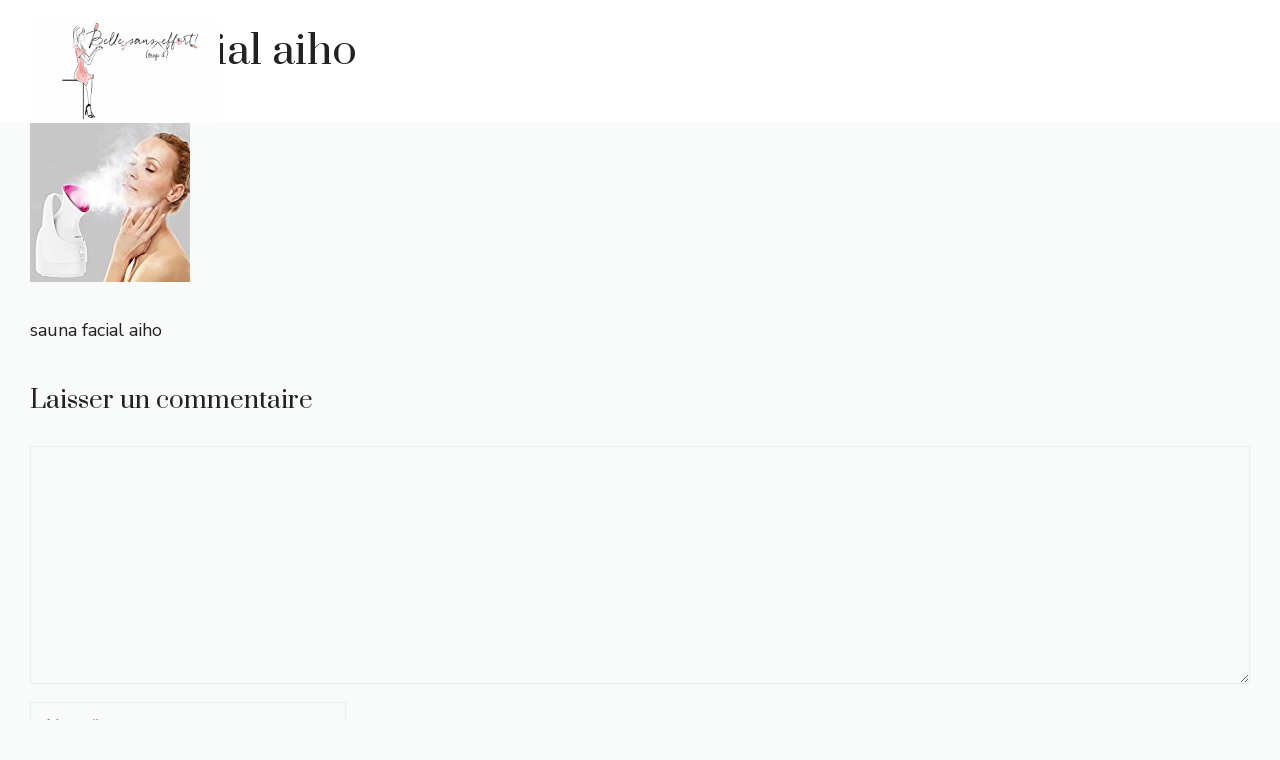

--- FILE ---
content_type: text/css
request_url: https://bellesanseffort.com/wp-content/themes/generatepress-1707856917-via-wpmarmite/style.css?ver=1707857739
body_size: 124
content:
/*
Theme Name: GeneratePress Enfant
Description: Theme enfant de GeneratePress. Vous pouvez maintenant effectuer vos modifications en toute sécurité.
Author: WPMarmite
Author URI: https://wpmarmite.com
Template: generatepress
Version: 1.0
*/